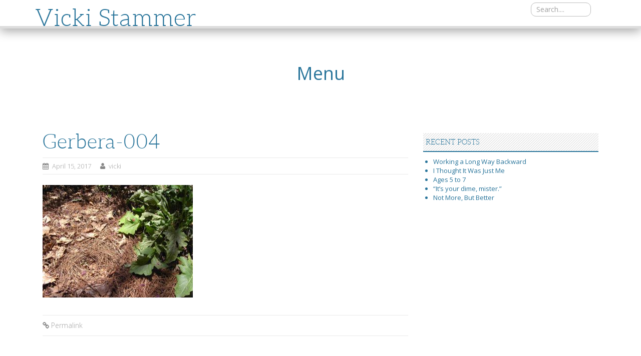

--- FILE ---
content_type: text/html; charset=UTF-8
request_url: http://vickistammer.com/gerbera-004-2/
body_size: 5841
content:
<!DOCTYPE html>
<html lang="en">
<head>
<meta charset="UTF-8">
<meta name="viewport" content="width=device-width, initial-scale=1">
<link rel="profile" href="http://gmpg.org/xfn/11">
<link rel="pingback" href="http://vickistammer.com/xmlrpc.php">
<title>Gerbera-004 &#8211; Vicki Stammer</title>
<meta name='robots' content='max-image-preview:large' />
	<style>img:is([sizes="auto" i], [sizes^="auto," i]) { contain-intrinsic-size: 3000px 1500px }</style>
	<link rel="alternate" type="application/rss+xml" title="Vicki Stammer &raquo; Feed" href="http://vickistammer.com/feed/" />
<link rel="alternate" type="application/rss+xml" title="Vicki Stammer &raquo; Comments Feed" href="http://vickistammer.com/comments/feed/" />
<script type="text/javascript">
/* <![CDATA[ */
window._wpemojiSettings = {"baseUrl":"https:\/\/s.w.org\/images\/core\/emoji\/15.0.3\/72x72\/","ext":".png","svgUrl":"https:\/\/s.w.org\/images\/core\/emoji\/15.0.3\/svg\/","svgExt":".svg","source":{"concatemoji":"http:\/\/vickistammer.com\/wp-includes\/js\/wp-emoji-release.min.js?ver=6.7.4"}};
/*! This file is auto-generated */
!function(i,n){var o,s,e;function c(e){try{var t={supportTests:e,timestamp:(new Date).valueOf()};sessionStorage.setItem(o,JSON.stringify(t))}catch(e){}}function p(e,t,n){e.clearRect(0,0,e.canvas.width,e.canvas.height),e.fillText(t,0,0);var t=new Uint32Array(e.getImageData(0,0,e.canvas.width,e.canvas.height).data),r=(e.clearRect(0,0,e.canvas.width,e.canvas.height),e.fillText(n,0,0),new Uint32Array(e.getImageData(0,0,e.canvas.width,e.canvas.height).data));return t.every(function(e,t){return e===r[t]})}function u(e,t,n){switch(t){case"flag":return n(e,"\ud83c\udff3\ufe0f\u200d\u26a7\ufe0f","\ud83c\udff3\ufe0f\u200b\u26a7\ufe0f")?!1:!n(e,"\ud83c\uddfa\ud83c\uddf3","\ud83c\uddfa\u200b\ud83c\uddf3")&&!n(e,"\ud83c\udff4\udb40\udc67\udb40\udc62\udb40\udc65\udb40\udc6e\udb40\udc67\udb40\udc7f","\ud83c\udff4\u200b\udb40\udc67\u200b\udb40\udc62\u200b\udb40\udc65\u200b\udb40\udc6e\u200b\udb40\udc67\u200b\udb40\udc7f");case"emoji":return!n(e,"\ud83d\udc26\u200d\u2b1b","\ud83d\udc26\u200b\u2b1b")}return!1}function f(e,t,n){var r="undefined"!=typeof WorkerGlobalScope&&self instanceof WorkerGlobalScope?new OffscreenCanvas(300,150):i.createElement("canvas"),a=r.getContext("2d",{willReadFrequently:!0}),o=(a.textBaseline="top",a.font="600 32px Arial",{});return e.forEach(function(e){o[e]=t(a,e,n)}),o}function t(e){var t=i.createElement("script");t.src=e,t.defer=!0,i.head.appendChild(t)}"undefined"!=typeof Promise&&(o="wpEmojiSettingsSupports",s=["flag","emoji"],n.supports={everything:!0,everythingExceptFlag:!0},e=new Promise(function(e){i.addEventListener("DOMContentLoaded",e,{once:!0})}),new Promise(function(t){var n=function(){try{var e=JSON.parse(sessionStorage.getItem(o));if("object"==typeof e&&"number"==typeof e.timestamp&&(new Date).valueOf()<e.timestamp+604800&&"object"==typeof e.supportTests)return e.supportTests}catch(e){}return null}();if(!n){if("undefined"!=typeof Worker&&"undefined"!=typeof OffscreenCanvas&&"undefined"!=typeof URL&&URL.createObjectURL&&"undefined"!=typeof Blob)try{var e="postMessage("+f.toString()+"("+[JSON.stringify(s),u.toString(),p.toString()].join(",")+"));",r=new Blob([e],{type:"text/javascript"}),a=new Worker(URL.createObjectURL(r),{name:"wpTestEmojiSupports"});return void(a.onmessage=function(e){c(n=e.data),a.terminate(),t(n)})}catch(e){}c(n=f(s,u,p))}t(n)}).then(function(e){for(var t in e)n.supports[t]=e[t],n.supports.everything=n.supports.everything&&n.supports[t],"flag"!==t&&(n.supports.everythingExceptFlag=n.supports.everythingExceptFlag&&n.supports[t]);n.supports.everythingExceptFlag=n.supports.everythingExceptFlag&&!n.supports.flag,n.DOMReady=!1,n.readyCallback=function(){n.DOMReady=!0}}).then(function(){return e}).then(function(){var e;n.supports.everything||(n.readyCallback(),(e=n.source||{}).concatemoji?t(e.concatemoji):e.wpemoji&&e.twemoji&&(t(e.twemoji),t(e.wpemoji)))}))}((window,document),window._wpemojiSettings);
/* ]]> */
</script>
<style id='wp-emoji-styles-inline-css' type='text/css'>

	img.wp-smiley, img.emoji {
		display: inline !important;
		border: none !important;
		box-shadow: none !important;
		height: 1em !important;
		width: 1em !important;
		margin: 0 0.07em !important;
		vertical-align: -0.1em !important;
		background: none !important;
		padding: 0 !important;
	}
</style>
<link rel='stylesheet' id='wp-block-library-css' href='http://vickistammer.com/wp-includes/css/dist/block-library/style.min.css?ver=6.7.4' type='text/css' media='all' />
<style id='classic-theme-styles-inline-css' type='text/css'>
/*! This file is auto-generated */
.wp-block-button__link{color:#fff;background-color:#32373c;border-radius:9999px;box-shadow:none;text-decoration:none;padding:calc(.667em + 2px) calc(1.333em + 2px);font-size:1.125em}.wp-block-file__button{background:#32373c;color:#fff;text-decoration:none}
</style>
<style id='global-styles-inline-css' type='text/css'>
:root{--wp--preset--aspect-ratio--square: 1;--wp--preset--aspect-ratio--4-3: 4/3;--wp--preset--aspect-ratio--3-4: 3/4;--wp--preset--aspect-ratio--3-2: 3/2;--wp--preset--aspect-ratio--2-3: 2/3;--wp--preset--aspect-ratio--16-9: 16/9;--wp--preset--aspect-ratio--9-16: 9/16;--wp--preset--color--black: #000000;--wp--preset--color--cyan-bluish-gray: #abb8c3;--wp--preset--color--white: #ffffff;--wp--preset--color--pale-pink: #f78da7;--wp--preset--color--vivid-red: #cf2e2e;--wp--preset--color--luminous-vivid-orange: #ff6900;--wp--preset--color--luminous-vivid-amber: #fcb900;--wp--preset--color--light-green-cyan: #7bdcb5;--wp--preset--color--vivid-green-cyan: #00d084;--wp--preset--color--pale-cyan-blue: #8ed1fc;--wp--preset--color--vivid-cyan-blue: #0693e3;--wp--preset--color--vivid-purple: #9b51e0;--wp--preset--gradient--vivid-cyan-blue-to-vivid-purple: linear-gradient(135deg,rgba(6,147,227,1) 0%,rgb(155,81,224) 100%);--wp--preset--gradient--light-green-cyan-to-vivid-green-cyan: linear-gradient(135deg,rgb(122,220,180) 0%,rgb(0,208,130) 100%);--wp--preset--gradient--luminous-vivid-amber-to-luminous-vivid-orange: linear-gradient(135deg,rgba(252,185,0,1) 0%,rgba(255,105,0,1) 100%);--wp--preset--gradient--luminous-vivid-orange-to-vivid-red: linear-gradient(135deg,rgba(255,105,0,1) 0%,rgb(207,46,46) 100%);--wp--preset--gradient--very-light-gray-to-cyan-bluish-gray: linear-gradient(135deg,rgb(238,238,238) 0%,rgb(169,184,195) 100%);--wp--preset--gradient--cool-to-warm-spectrum: linear-gradient(135deg,rgb(74,234,220) 0%,rgb(151,120,209) 20%,rgb(207,42,186) 40%,rgb(238,44,130) 60%,rgb(251,105,98) 80%,rgb(254,248,76) 100%);--wp--preset--gradient--blush-light-purple: linear-gradient(135deg,rgb(255,206,236) 0%,rgb(152,150,240) 100%);--wp--preset--gradient--blush-bordeaux: linear-gradient(135deg,rgb(254,205,165) 0%,rgb(254,45,45) 50%,rgb(107,0,62) 100%);--wp--preset--gradient--luminous-dusk: linear-gradient(135deg,rgb(255,203,112) 0%,rgb(199,81,192) 50%,rgb(65,88,208) 100%);--wp--preset--gradient--pale-ocean: linear-gradient(135deg,rgb(255,245,203) 0%,rgb(182,227,212) 50%,rgb(51,167,181) 100%);--wp--preset--gradient--electric-grass: linear-gradient(135deg,rgb(202,248,128) 0%,rgb(113,206,126) 100%);--wp--preset--gradient--midnight: linear-gradient(135deg,rgb(2,3,129) 0%,rgb(40,116,252) 100%);--wp--preset--font-size--small: 13px;--wp--preset--font-size--medium: 20px;--wp--preset--font-size--large: 36px;--wp--preset--font-size--x-large: 42px;--wp--preset--spacing--20: 0.44rem;--wp--preset--spacing--30: 0.67rem;--wp--preset--spacing--40: 1rem;--wp--preset--spacing--50: 1.5rem;--wp--preset--spacing--60: 2.25rem;--wp--preset--spacing--70: 3.38rem;--wp--preset--spacing--80: 5.06rem;--wp--preset--shadow--natural: 6px 6px 9px rgba(0, 0, 0, 0.2);--wp--preset--shadow--deep: 12px 12px 50px rgba(0, 0, 0, 0.4);--wp--preset--shadow--sharp: 6px 6px 0px rgba(0, 0, 0, 0.2);--wp--preset--shadow--outlined: 6px 6px 0px -3px rgba(255, 255, 255, 1), 6px 6px rgba(0, 0, 0, 1);--wp--preset--shadow--crisp: 6px 6px 0px rgba(0, 0, 0, 1);}:where(.is-layout-flex){gap: 0.5em;}:where(.is-layout-grid){gap: 0.5em;}body .is-layout-flex{display: flex;}.is-layout-flex{flex-wrap: wrap;align-items: center;}.is-layout-flex > :is(*, div){margin: 0;}body .is-layout-grid{display: grid;}.is-layout-grid > :is(*, div){margin: 0;}:where(.wp-block-columns.is-layout-flex){gap: 2em;}:where(.wp-block-columns.is-layout-grid){gap: 2em;}:where(.wp-block-post-template.is-layout-flex){gap: 1.25em;}:where(.wp-block-post-template.is-layout-grid){gap: 1.25em;}.has-black-color{color: var(--wp--preset--color--black) !important;}.has-cyan-bluish-gray-color{color: var(--wp--preset--color--cyan-bluish-gray) !important;}.has-white-color{color: var(--wp--preset--color--white) !important;}.has-pale-pink-color{color: var(--wp--preset--color--pale-pink) !important;}.has-vivid-red-color{color: var(--wp--preset--color--vivid-red) !important;}.has-luminous-vivid-orange-color{color: var(--wp--preset--color--luminous-vivid-orange) !important;}.has-luminous-vivid-amber-color{color: var(--wp--preset--color--luminous-vivid-amber) !important;}.has-light-green-cyan-color{color: var(--wp--preset--color--light-green-cyan) !important;}.has-vivid-green-cyan-color{color: var(--wp--preset--color--vivid-green-cyan) !important;}.has-pale-cyan-blue-color{color: var(--wp--preset--color--pale-cyan-blue) !important;}.has-vivid-cyan-blue-color{color: var(--wp--preset--color--vivid-cyan-blue) !important;}.has-vivid-purple-color{color: var(--wp--preset--color--vivid-purple) !important;}.has-black-background-color{background-color: var(--wp--preset--color--black) !important;}.has-cyan-bluish-gray-background-color{background-color: var(--wp--preset--color--cyan-bluish-gray) !important;}.has-white-background-color{background-color: var(--wp--preset--color--white) !important;}.has-pale-pink-background-color{background-color: var(--wp--preset--color--pale-pink) !important;}.has-vivid-red-background-color{background-color: var(--wp--preset--color--vivid-red) !important;}.has-luminous-vivid-orange-background-color{background-color: var(--wp--preset--color--luminous-vivid-orange) !important;}.has-luminous-vivid-amber-background-color{background-color: var(--wp--preset--color--luminous-vivid-amber) !important;}.has-light-green-cyan-background-color{background-color: var(--wp--preset--color--light-green-cyan) !important;}.has-vivid-green-cyan-background-color{background-color: var(--wp--preset--color--vivid-green-cyan) !important;}.has-pale-cyan-blue-background-color{background-color: var(--wp--preset--color--pale-cyan-blue) !important;}.has-vivid-cyan-blue-background-color{background-color: var(--wp--preset--color--vivid-cyan-blue) !important;}.has-vivid-purple-background-color{background-color: var(--wp--preset--color--vivid-purple) !important;}.has-black-border-color{border-color: var(--wp--preset--color--black) !important;}.has-cyan-bluish-gray-border-color{border-color: var(--wp--preset--color--cyan-bluish-gray) !important;}.has-white-border-color{border-color: var(--wp--preset--color--white) !important;}.has-pale-pink-border-color{border-color: var(--wp--preset--color--pale-pink) !important;}.has-vivid-red-border-color{border-color: var(--wp--preset--color--vivid-red) !important;}.has-luminous-vivid-orange-border-color{border-color: var(--wp--preset--color--luminous-vivid-orange) !important;}.has-luminous-vivid-amber-border-color{border-color: var(--wp--preset--color--luminous-vivid-amber) !important;}.has-light-green-cyan-border-color{border-color: var(--wp--preset--color--light-green-cyan) !important;}.has-vivid-green-cyan-border-color{border-color: var(--wp--preset--color--vivid-green-cyan) !important;}.has-pale-cyan-blue-border-color{border-color: var(--wp--preset--color--pale-cyan-blue) !important;}.has-vivid-cyan-blue-border-color{border-color: var(--wp--preset--color--vivid-cyan-blue) !important;}.has-vivid-purple-border-color{border-color: var(--wp--preset--color--vivid-purple) !important;}.has-vivid-cyan-blue-to-vivid-purple-gradient-background{background: var(--wp--preset--gradient--vivid-cyan-blue-to-vivid-purple) !important;}.has-light-green-cyan-to-vivid-green-cyan-gradient-background{background: var(--wp--preset--gradient--light-green-cyan-to-vivid-green-cyan) !important;}.has-luminous-vivid-amber-to-luminous-vivid-orange-gradient-background{background: var(--wp--preset--gradient--luminous-vivid-amber-to-luminous-vivid-orange) !important;}.has-luminous-vivid-orange-to-vivid-red-gradient-background{background: var(--wp--preset--gradient--luminous-vivid-orange-to-vivid-red) !important;}.has-very-light-gray-to-cyan-bluish-gray-gradient-background{background: var(--wp--preset--gradient--very-light-gray-to-cyan-bluish-gray) !important;}.has-cool-to-warm-spectrum-gradient-background{background: var(--wp--preset--gradient--cool-to-warm-spectrum) !important;}.has-blush-light-purple-gradient-background{background: var(--wp--preset--gradient--blush-light-purple) !important;}.has-blush-bordeaux-gradient-background{background: var(--wp--preset--gradient--blush-bordeaux) !important;}.has-luminous-dusk-gradient-background{background: var(--wp--preset--gradient--luminous-dusk) !important;}.has-pale-ocean-gradient-background{background: var(--wp--preset--gradient--pale-ocean) !important;}.has-electric-grass-gradient-background{background: var(--wp--preset--gradient--electric-grass) !important;}.has-midnight-gradient-background{background: var(--wp--preset--gradient--midnight) !important;}.has-small-font-size{font-size: var(--wp--preset--font-size--small) !important;}.has-medium-font-size{font-size: var(--wp--preset--font-size--medium) !important;}.has-large-font-size{font-size: var(--wp--preset--font-size--large) !important;}.has-x-large-font-size{font-size: var(--wp--preset--font-size--x-large) !important;}
:where(.wp-block-post-template.is-layout-flex){gap: 1.25em;}:where(.wp-block-post-template.is-layout-grid){gap: 1.25em;}
:where(.wp-block-columns.is-layout-flex){gap: 2em;}:where(.wp-block-columns.is-layout-grid){gap: 2em;}
:root :where(.wp-block-pullquote){font-size: 1.5em;line-height: 1.6;}
</style>
<link rel='stylesheet' id='white-style-css' href='http://vickistammer.com/wp-content/themes/white/style.css?ver=6.7.4' type='text/css' media='all' />
<link rel='stylesheet' id='font-awesome-css' href='http://vickistammer.com/wp-content/themes/white/assets/frameworks/font-awesome/css/font-awesome.min.css?ver=6.7.4' type='text/css' media='all' />
<link rel='stylesheet' id='bootstrap-style-css' href='http://vickistammer.com/wp-content/themes/white/assets/frameworks/bootstrap/css/bootstrap.min.css?ver=6.7.4' type='text/css' media='all' />
<link rel='stylesheet' id='bxslider-style-css' href='http://vickistammer.com/wp-content/themes/white/assets/css/bxslider.css?ver=6.7.4' type='text/css' media='all' />
<link rel='stylesheet' id='white-theme-structure-css' href='http://vickistammer.com/wp-content/themes/white/assets/css/main.css?ver=6.7.4' type='text/css' media='all' />
<link rel='stylesheet' id='white-theme-style-css' href='http://vickistammer.com/wp-content/themes/white/assets/css/theme.css?ver=6.7.4' type='text/css' media='all' />
<script type="text/javascript" src="http://vickistammer.com/wp-includes/js/jquery/jquery.min.js?ver=3.7.1" id="jquery-core-js"></script>
<script type="text/javascript" src="http://vickistammer.com/wp-includes/js/jquery/jquery-migrate.min.js?ver=3.4.1" id="jquery-migrate-js"></script>
<script type="text/javascript" src="http://vickistammer.com/wp-content/themes/white/assets/frameworks/bootstrap/js/bootstrap.min.js?ver=6.7.4" id="bootstrap-js-js"></script>
<script type="text/javascript" src="http://vickistammer.com/wp-content/themes/white/assets/js/bxslider.min.js?ver=6.7.4" id="bxslider-js-js"></script>
<script type="text/javascript" src="http://vickistammer.com/wp-content/themes/white/assets/js/transit.min.js?ver=6.7.4" id="transit-js-js"></script>
<script type="text/javascript" src="http://vickistammer.com/wp-includes/js/hoverIntent.min.js?ver=1.10.2" id="hoverIntent-js"></script>
<script type="text/javascript" src="http://vickistammer.com/wp-content/themes/white/assets/js/custom.js?ver=6.7.4" id="custom-js-js"></script>
<link rel="https://api.w.org/" href="http://vickistammer.com/wp-json/" /><link rel="alternate" title="JSON" type="application/json" href="http://vickistammer.com/wp-json/wp/v2/media/246" /><link rel="EditURI" type="application/rsd+xml" title="RSD" href="http://vickistammer.com/xmlrpc.php?rsd" />
<meta name="generator" content="WordPress 6.7.4" />
<link rel='shortlink' href='http://vickistammer.com/?p=246' />
<link rel="alternate" title="oEmbed (JSON)" type="application/json+oembed" href="http://vickistammer.com/wp-json/oembed/1.0/embed?url=http%3A%2F%2Fvickistammer.com%2Fgerbera-004-2%2F" />
<link rel="alternate" title="oEmbed (XML)" type="text/xml+oembed" href="http://vickistammer.com/wp-json/oembed/1.0/embed?url=http%3A%2F%2Fvickistammer.com%2Fgerbera-004-2%2F&#038;format=xml" />
<style>#top-bar #masthead .site-title { margin-bottom: -10px; }</style><script></script></head>
<body class="attachment attachment-template-default single single-attachment postid-246 attachmentid-246 attachment-jpeg">
<div id="top-bar">
	<div class="container">
		<header id="masthead" class="site-header col-md-6" role="banner">
			<div class="site-branding">
					
					<h2 class="site-description"></h2>
					<h1 class="site-title"><a href="http://vickistammer.com/" rel="home">Vicki Stammer</a></h1>
					
			</div>
		</header><!-- #masthead -->
		
		<div id="right-head" class="col-md-6">
			<form role="search" method="get" class="row search-form" action="http://vickistammer.com/">
	<div class="search-form-top">
	<label>
		<span class="screen-reader-text">Search for:</span>
		<input type="text" class="search-field" placeholder="Search...." value="" name="s">
	</label>
	</div>
</form>
			
			<div id="social-icons" class="col-md-12 col-sm-12">
							</div>
		</div>
		
	</div><!--.container-->
</div><!--#top-bar-->

<div id="page" class="hfeed site container">

	<div id="top-nav">
		<nav id="site-navigation" class="main-navigation col-md-12" role="navigation">
			<h1 class="menu-toggle">Menu</h1>
			<a class="skip-link screen-reader-text" href="#content">Skip to content</a>
			
			<div class="menu"><ul>
<li ><a href="http://vickistammer.com/">Home</a></li><li class="page_item page-item-41"><a href="http://vickistammer.com/the-how-to-page/">The &#8220;How To&#8221; Page</a></li>
</ul></div>
		</nav><!-- #site-navigation -->	
	</div>
	
	
	<div id="content" class="site-content">
	<div id="primary-mono" class="content-area col-md-8">
		<main id="main" class="site-main" role="main">

		
			
<article id="post-246" class="post-246 attachment type-attachment status-inherit hentry">
	<header class="entry-header">
		<h1 class="entry-title">Gerbera-004</h1>

		<div class="entry-meta">
			<span class="posted-on"><i class="fa fa-calendar"></i> <a href="http://vickistammer.com/gerbera-004-2/" rel="bookmark"><time class="entry-date published" datetime="2017-04-15T21:55:43+00:00">April 15, 2017</time></a></span><span class="byline"> <i class="fa fa-user"></i> <span class="author vcard"><a class="url fn n" href="http://vickistammer.com/author/vicki/">vicki</a></span></span>		</div><!-- .entry-meta -->
	</header><!-- .entry-header -->

	<div class="entry-content">
		<p class="attachment"><a href='http://vickistammer.com/wp-content/uploads/2017/04/Gerbera-004.jpg'><img fetchpriority="high" decoding="async" width="300" height="225" src="http://vickistammer.com/wp-content/uploads/2017/04/Gerbera-004-300x225.jpg" class="attachment-medium size-medium" alt="" srcset="http://vickistammer.com/wp-content/uploads/2017/04/Gerbera-004-300x225.jpg 300w, http://vickistammer.com/wp-content/uploads/2017/04/Gerbera-004-768x576.jpg 768w, http://vickistammer.com/wp-content/uploads/2017/04/Gerbera-004-1024x768.jpg 1024w" sizes="(max-width: 300px) 100vw, 300px" /></a></p>
			</div><!-- .entry-content -->

	<footer class="entry-footer footer-meta">
		<i class="fa fa-link"></i> <a href="http://vickistammer.com/gerbera-004-2/" rel="bookmark">Permalink</a>
			</footer><!-- .entry-footer -->
</article><!-- #post-## -->

			
			
		
		</main><!-- #main -->
	</div><!-- #primary -->

	<div id="secondary" class="widget-area col-md-4" role="complementary">
		
		<aside id="recent-posts-3" class="widget widget_recent_entries">
		<h1 class="widget-title">Recent Posts</h1>
		<ul>
											<li>
					<a href="http://vickistammer.com/2018/03/09/working-a-long-way-backward/">Working a Long Way Backward</a>
									</li>
											<li>
					<a href="http://vickistammer.com/2018/01/25/i-thought-it-was-just-me/">I Thought It Was Just Me</a>
									</li>
											<li>
					<a href="http://vickistammer.com/2018/01/17/ages-5-to-7/">Ages 5 to 7</a>
									</li>
											<li>
					<a href="http://vickistammer.com/2018/01/10/its-your-dime-mister/">&#8220;It&#8217;s your dime, mister.&#8221;</a>
									</li>
											<li>
					<a href="http://vickistammer.com/2017/12/27/not-more-but-better/">Not More, But Better</a>
									</li>
					</ul>

		</aside>	</div><!-- #secondary -->

	</div><!-- #content -->
</div><!-- #page -->

 	 <div id="footer-sidebar" class="widget-area">
	 	<div class="container">
		 						<div class="footer-column col-md-4"> 
						<aside id="meta-3" class="widget widget_meta"><h1 class="widget-title">Meta</h1>
		<ul>
						<li><a href="http://vickistammer.com/wp-login.php">Log in</a></li>
			<li><a href="http://vickistammer.com/feed/">Entries feed</a></li>
			<li><a href="http://vickistammer.com/comments/feed/">Comments feed</a></li>

			<li><a href="https://wordpress.org/">WordPress.org</a></li>
		</ul>

		</aside> 
					</div> 
									<div class="footer-column col-md-4"> 
						<aside id="text-2" class="widget widget_text">			<div class="textwidget">Copyright 2017 by Vicki Stammer
All Rights Reserved</div>
		</aside> 
					</div> 
					 	</div>
	 </div>	<!--#footer-sidebar-->	

<footer id="colophon" class="site-footer" role="contentinfo">
	<div class="container">
		<div class="site-info col-md-4">
			Powered by <a href="http://inkhive.com/product/white/" rel="nofollow">White Theme</a>.		</div><!-- .site-info -->
		<div class="footer-menu col-md-8">
					</div>	
	</div><!--.container-->	
</footer><!-- #colophon -->

<script type="text/javascript" src="http://vickistammer.com/wp-content/themes/white/assets/js/navigation.js?ver=20120206" id="white-navigation-js"></script>
<script type="text/javascript" src="http://vickistammer.com/wp-content/themes/white/assets/js/skip-link-focus-fix.js?ver=20130115" id="white-skip-link-focus-fix-js"></script>

</body>
</html>